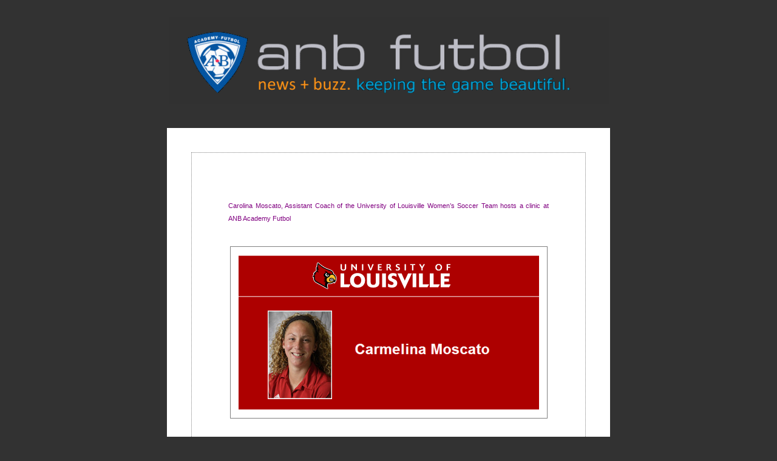

--- FILE ---
content_type: text/html
request_url: http://anbfutbol.com/news_and_buzz_march_10_2009.html
body_size: 11842
content:
<!DOCTYPE HTML PUBLIC "-//SoftQuad//DTD HoTMetaL PRO 5.0::19981022::extensions to HTML 4.0//EN" "hmpro5.dtd"> 
 
<HTML>
 
<HEAD>
<TITLE>ANB Futbol Academy - News and Buzz</TITLE>
<META NAME="keywords"
 CONTENT="ANB, futbol, soccer, canada, academy, scholarships, soccer techniques, soccer training, futbol tours, soccer clinics ">

<META NAME="description"
 CONTENT="ANB Futbol Academy - The Leader in Soccer Training and Futbol Development in Canada ">

<META HTTP-EQUIV="author" CONTENT="http://www.sweepstakes.ca"> 
<META NAME="copyright"
 CONTENT="Copyright ANB Futbol Academey. All Rights Reserved."> 
<META NAME="Robot" CONTENT="ALL"> 
<META NAME="RATING" CONTENT="General"> 
<META NAME="REVISIT-AFTER" CONTENT="15 days"> 
<META NAME="DISTRIBUTION" CONTENT="Global"> 
<LINK REL="shortcut icon" HREF="http://www.anbfutbol.com/favicon.ico"> 
<SCRIPT TYPE="text/javascript" SRC="js/prototype.js"></SCRIPT>

<SCRIPT TYPE="text/javascript" SRC="js/scriptaculous.js?load=effects"></SCRIPT>

<SCRIPT TYPE="text/javascript" SRC="js/lightbox.js"></SCRIPT>

<LINK REL="stylesheet" HREF="css/lightbox.css" TYPE="text/css" MEDIA="screen"> 
<STYLE>

 
A.type1:link    {color:#808080; text-decoration:none;}
A.type1:visited {color:#808080; text-decoration:none;}
A.type1:hover   {color:#0000FF; text-decoration:none;}

A.type2:link    {color:##98D1FC; text-decoration:none;}
A.type2:visited {color:##98D1FC; text-decoration:none;}
A.type2:hover   {color:##98D1FC; text-decoration:none;}

A.type3:link    {color:#FFFF00; text-decoration:none;}
A.type3:visited {color:#FFFF00; text-decoration:none;}
A.type3:hover   {color:#FFFF00; text-decoration:none;}

A.type4:link    {color:#FFFFFF; text-decoration:none;}
A.type4:visited {color:#FFFFFF; text-decoration:none;}
A.type4:hover   {color:#FFFFFF; text-decoration:none;}

A.type5:link    {color:#E3FBE6; text-decoration:none;}
A.type5:visited {color:#E3FBE6; text-decoration:none;}
A.type5:hover   {color:#E3FBE6; text-decoration:none;}

A.type6:link    {color:#80FF80; text-decoration:none;}
A.type6:visited {color:#80FF80; text-decoration:none;}
A.type6:hover   {color:#80FF80; text-decoration:none;}


A.type7:link    {color:#C0C0C0; text-decoration:none;}
A.type7:visited {color:#C0C0C0; text-decoration:none;}
A.type7:hover   {color:#C0C0C0; text-decoration:none;}

A.type8:link    {color:#0080FF; text-decoration:none;}
A.type8:visited {color:#0080FF; text-decoration:none;}
A.type8:hover   {color:#CE0F14; text-decoration:none;}

A.type9:link    {color:#E4E4E4; text-decoration:none;}
A.type9:visited {color:#E4E4E4; text-decoration:none;}
A.type9:hover   {color:#E4E4E4; text-decoration:none;}


A.type10:link    {color:#CE0F14; text-decoration:none;}
A.type10:visited {color:#CE0F14; text-decoration:none;}
A.type10:hover   {color:#CE0F14; text-decoration:none;}

A.type11:link    {color:#FF80FF; text-decoration:none;}
A.type11:visited {color:#FF80FF; text-decoration:none;}
A.type11:hover   {color:#FF80FF; text-decoration:none;}

A.type12:link    {color:#800080; text-decoration:none;}
A.type12:visited {color:#800080; text-decoration:none;}
A.type12:hover   {color:#800080; text-decoration:none;}

A.type13:link    {color:#53A9E8; text-decoration:none;}
A.type13:visited {color:#53A9E8; text-decoration:none;}
A.type13:hover   {color:#53A9E8; text-decoration:none;}

A.type14:link    {color:#FF8040; text-decoration:none;}
A.type14:visited {color:#FF8040; text-decoration:none;}
A.type14:hover   {color:#FF8040; text-decoration:none;}

A.type15:link    {color:#E2EAF5; text-decoration:none;}
A.type15:visited {color:#E2EAF5; text-decoration:none;}
A.type15:hover   {color:#E2EAF5; text-decoration:none;}





</STYLE>

<STYLE TYPE="text/css">



html, body{
scrollbar-face-color:#EBF5FF;
scrollbar-base-color:#EBF5FF;
scrollbar-arrow-color:black;
scrollbar-track-color:#F3F3F3;
scrollbar-shadow-color:#EBF5FF;

scrollbar-highlight-color:#EBF5FF;

scrollbar-3dlight-color:#78AAFF;
scrollbar-darkshadow-Color:#78AAFF;
}

</STYLE>

</HEAD>

<BODY BGCOLOR="#323232">
<CENTER>
<TABLE WIDTH="800" CELLPADDING="20" CELLSPACING="0">
<TR>
<TD ALIGN="CENTER" VALIGN="MIDDLE" ROWSPAN="2"><IMG
SRC="images/keeping_it_beautiful_news_and_buzz.gif" ALT="ANB Soccer"
ALIGN="TOP" WIDTH="725" HEIGHT="143" BORDER="0"></TD>
</TR>
<TR>
</TR>
<TR>
<TD ALIGN="CENTER" VALIGN="MIDDLE"> 
<TABLE WIDTH="730" BGCOLOR="#FFFFFF" CELLPADDING="40" CELLSPACING="0">
<TR>
<TD ALIGN="CENTER" VALIGN="MIDDLE"> 
<TABLE WIDTH="650" BGCOLOR="#FFFFFF" CELLPADDING="60" CELLSPACING="0"
 ALIGN="CENTER" STYLE="line-height: 120%; border:1px dotted #808080;">
<TR>
<TD COLSPAN="2" ALIGN="JUSTIFY" VALIGN="TOP" ROWSPAN="2"> <P><FONT
COLOR="#343434"
STYLE="font-size: 13px; font-style: normal; font-family: Times New Roman, Verdana, Arial">
<FONT COLOR="#800080"
 STYLE="font-size: 11px; font-style: normal; font-family: Verdana, Arial">Carolina
Moscato, Assistant Coach of the University of Louisville Women&#146;s Soccer
Team hosts a clinic at ANB Academy Futbol</FONT><BR>
<BR>
</FONT></P>
<CENTER>
<TABLE CELLPADDING="0" CELLSPACING="0" STYLE="border:1px solid #808080;">
<TR>
<TD ALIGN="CENTER"><IMG SRC="photos/carmelina_moscato.png"
ALT="University of Michigan" ALIGN="TOP" BORDER="0" VSPACE="10" HSPACE="13"
WIDTH="495" HEIGHT="262"> </TD>
</TR>
</TABLE>
<BR>
</CENTER>
<P><FONT COLOR="#343434"
STYLE="font-size: 11px; font-style: normal; font-family: Verdana, Arial">The
ANB Academy Futbol is pleased to announce Coach Carolina Moscato, Assistant
Coach of the University of Louisville Women&#146;s Soccer Team, will be host of
a soccer clinic at ANB. This clinic is open to all and will take place on
Wednesday March 18, 2009 from 12:30 to 5 PM, see schedule below:<BR>
<BR>
&#149; Players show up at 12:30 to start getting ready <BR>
&#149; Coach Moscato does a quick talk from 12:45 to 1:00pm <BR>
&#149; Clinic is from 1PM to 4 PM (Games 11 v 11 the last 45 minutes)<BR>
&#149; Coach Moscato does a class room talk from 4:15 to 5:00 about the
recruiting Process as well the Canadian National Team and what it takes to get
to those levels of play. <BR>
<BR>
Former Canadian National Team Member Carmelina Moscato embarks upon her second
season as a member of the University of Louisville women's soccer coaching
staff. During her first season at UofL, she helped the Cardinals to their
second consecutive NCAA appearance. &quot;Carmelina has been a terrific
addition to our Cardinal women's soccer staff,&quot; Head Coach Karen Ferguson
said. <BR>
</FONT></P>
<CENTER>
<TABLE CELLPADDING="0" CELLSPACING="0" STYLE="border:1px solid #808080;">
<TR>
<TD ALIGN="CENTER"><IMG SRC="photos/carmelina_moscato_2.png"
ALT="University of Michigan" ALIGN="TOP" BORDER="0" VSPACE="10" HSPACE="13"
WIDTH="495" HEIGHT="382"> </TD>
</TR>
</TABLE>
<BR>
</CENTER>
<P><FONT COLOR="#343434"
STYLE="font-size: 11px; font-style: normal; font-family: Verdana, Arial">&quot;She
has collegiate playing experience at an extremely reputable program in Penn
State and she has the very distinct honor of representing her country (Canada)
for both a youth and World Championship. She is a wonderful role model for our
current players, future players and the youth within our community. We are very
excited about the addition of Carm to our staff and know she will help us
compete for Big East and ultimately National Championships.&quot; <BR>
<BR>
The Mississauga, Ontario native made her Women's Under-19 Team debut on May 29,
2001 against China in the 3rd Annual Adidas Cup, and her international debut on
April 3, 2002 in a match against Australia during the 2002 Turnoi de France,
earning 22 caps. Bryan Rosenfeld, Head Coach for Canada's Under 17 Girls
National Team is not surprised at Moscato's success. &quot;Carmelina is someone
who shows a high level of integrity, accountability and responsibility on and
off the field. It is these qualities that gave me the trust and confidence as
her coach to select her as my team Captain. <BR>
<BR>
Carmelina is technically a very sound player with a great gift of vision and an
excellent tactical understanding of the game. I believe that Carmelina is a
magnificent passion for the game and combining her great qualities as a player
and person, I can only see success for her in her coaching career. She will be
the type of coach that will make a difference to any program she is involved
with but more importantly, she will a make difference to the player.&quot; <BR>
<BR>
Moscato played in all six games at the FIFA Women's U-19 World Cup and was
named to the tournament all-star team as a midfielder. She made her mark on the
2002 U-19 Canadian National team which reached the World Cup Final in Edmonton,
playing 18 times and scoring four goals for the junior squad. She also played
six times for the World Cup team in 2004 against China, Sweden, USA, Jamaica,
Panama, and Costa Rica. <BR>
<BR>
Played at the 2004 CONCACAF Olympic Qualifying Tournament in Costa Rica, the
2004 Four Nations Tournament in China, was named to Canada's 2003 Women's World
Cup roster and Canada's 2003 Algarve Cup roster, scoring her first
international goal in a match against Greece. Moscato Was also part of the
Under-19 Women's Team that won the silver medal at the 2002 FIFA U-19 World
Championships. Played the 2005 and 2006 W-League seasons with the Ottawa Fury,
as well as a portion of the 2007 slate prior to her arrival in The Ville. Was
also a member of the 2004 W-League Champion Vancouver Whitecaps and played the
2002 club season with the Ottawa Fury in the W-League. <BR>
<BR>
Moscato, who missed a portion of her sophomore season while competing for the
national team, played in 75 games during her four-year career at Penn State in
the midfield and up top, scoring 10 goals and adding 20 assists. The Nittany
Lions compiled an 80-10-7 record, winning four Big Ten titles, and advancing to
the national semifinals twice during her four-year stay. Prior to her career at
Penn State, she played four years at St. Francis Xavier Secondary and was named
Most Valuable Player. She was a two-year member of the Ontario Provincial team,
winning gold in 2000 and silver in 2001 at the Canadian National Championships.
<BR>
<BR>
Moscato earned her degree in communication arts and sciences, with a minor in
business at Penn State. <BR>
<BR>
ANB academy's vision is to become Canada&#146;s leading soccer development
organization. Its mission is to identify Canadian soccer talent, and to
maximize the potential of players at any level, through professional coaching
and training.<BR>
<BR>
For more information on the programs offered by ANB academy, check out our
website site at www.anbfutbol.com or by telephone at 905-313-8661 or via e-mail
at <A HREF="mailto:info@anbfutbol.com">info@anbfutbol.com</A></FONT></P>
</TD>
</TR>
<TR>
</TR>
<TR>
<TD COLSPAN="2" ALIGN="RIGHT" VALIGN="MIDDLE" ROWSPAN="2"><TABLE WIDTH="100">
<TR>
<TD><A HREF="javascript:window.close()"><IMG SRC="images/closelabel.gif"
ALT="close window" ALIGN="RIGHT" BORDER="0" HSPACE="5" WIDTH="66"
HEIGHT="22"></A></TD>
</TR>
</TABLE>
</TD>
</TR>
<TR>
</TR>
</TABLE>
</TD>
</TR>
</TABLE>
</TD>
</TR>
</TABLE>
</CENTER><BR>
<BR>
<BR><script type="text/javascript">
var gaJsHost = (("https:" == document.location.protocol) ? "https://ssl." : "http://www.");
document.write(unescape("%3Cscript src='" + gaJsHost + "google-analytics.com/ga.js' type='text/javascript'%3E%3C/script%3E"));
</script>
<script type="text/javascript">
try {
var pageTracker = _gat._getTracker("UA-4614259-8");
pageTracker._trackPageview();
} catch(err) {}</script>
</BODY>
</HTML>



--- FILE ---
content_type: text/css
request_url: http://anbfutbol.com/css/lightbox.css
body_size: 1942
content:
#lightbox{	position: absolute;	top: 40px;	left: 0;	width: 100%;	z-index: 100;	text-align: center;	line-height: 0;	}#lightbox a img{ border: none; }#outerImageContainer{	position: relative;	background-color: #fff;	width: 250px;	height: 250px;	margin: 0 auto;	}#imageContainer{	padding: 10px;	}#loading{	position: absolute;	top: 40%;	left: 0%;	height: 25%;	width: 100%;	text-align: center;	line-height: 0;	}#hoverNav{	position: absolute;	top: 0;	left: 0;	height: 100%;	width: 100%;	z-index: 10;	}#imageContainer>#hoverNav{ left: 0;}#hoverNav a{ outline: none;}#prevLink, #nextLink{	width: 49%;	height: 100%;	background: transparent url(images/blank.gif) no-repeat; /* Trick IE into showing hover */	display: block;	}#prevLink { left: 0; float: left;}#nextLink { right: 0; float: right;}#prevLink:hover, #prevLink:visited:hover { background: url(images/prevlabel.gif) left 15% no-repeat; }#nextLink:hover, #nextLink:visited:hover { background: url(images/nextlabel.gif) right 15% no-repeat; }#imageDataContainer{	font: 10px Verdana, Helvetica, sans-serif;	background-color: #fff;	margin: 0 auto;	line-height: 1.4em;	}#imageData{	padding:0 10px;	}#imageData #imageDetails{ width: 70%; float: left; text-align: left; }	#imageData #caption{ font-weight: bold;	}#imageData #numberDisplay{ display: block; clear: left; padding-bottom: 1.0em;	}			#imageData #bottomNavClose{ width: 66px; float: right;  padding-bottom: 0.7em;	}			#overlay{	position: absolute;	top: 0;	left: 0;	z-index: 90;	width: 100%;	height: 500px;	background-color: #000;	filter:alpha(opacity=60);	-moz-opacity: 0.6;	opacity: 0.6;	}	.clearfix:after {	content: "."; 	display: block; 	height: 0; 	clear: both; 	visibility: hidden;	}* html>body .clearfix {	display: inline-block; 	width: 100%;	}* html .clearfix {	/* Hides from IE-mac \*/	height: 1%;	/* End hide from IE-mac */	}		